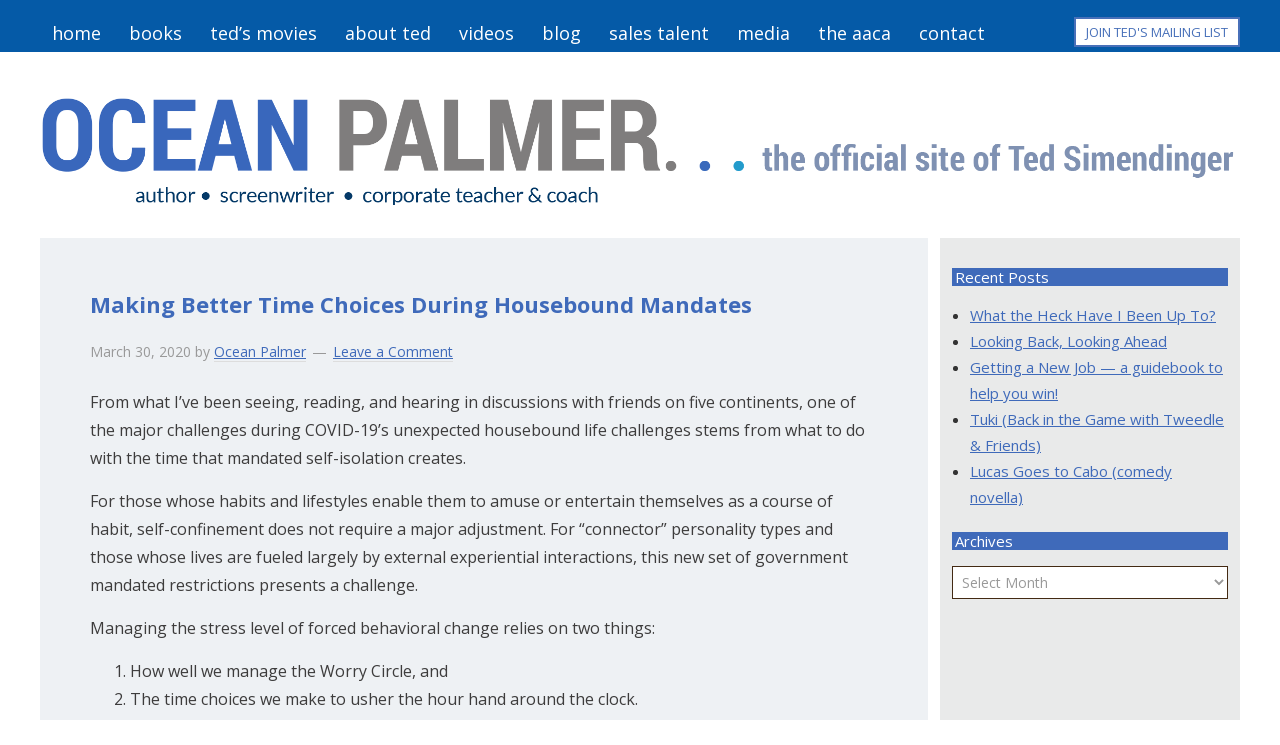

--- FILE ---
content_type: text/html; charset=UTF-8
request_url: https://oceanpalmer.com/2020/03/making-better-time-choices-during-housebound-mandates/
body_size: 13022
content:
<!DOCTYPE html PUBLIC "-//W3C//DTD XHTML 1.0 Transitional//EN" "http://www.w3.org/TR/xhtml1/DTD/xhtml1-transitional.dtd">
<!--[if lt IE 7 ]> <html class="ie6" xmlns="http://www.w3.org/1999/xhtml" lang="en-US" xml:lang="en-US"> <![endif]-->
<!--[if IE 7 ]>    <html class="ie7" xmlns="http://www.w3.org/1999/xhtml" lang="en-US" xml:lang="en-US"> <![endif]-->
<!--[if IE 8 ]>    <html class="ie8" xmlns="http://www.w3.org/1999/xhtml" lang="en-US" xml:lang="en-US"> <![endif]-->
<!--[if IE 9 ]>    <html class="ie9" xmlns="http://www.w3.org/1999/xhtml" lang="en-US" xml:lang="en-US"> <![endif]-->
<!--[if (gt IE 9)|!(IE)]><!--> <html class="" xmlns="http://www.w3.org/1999/xhtml" lang="en-US" xml:lang="en-US"> <!--<![endif]-->
<head profile="http://gmpg.org/xfn/11">
<meta http-equiv="Content-Type" content="text/html; charset=UTF-8" />
    <meta name="viewport" content="width=device-width, initial-scale=1" />
<meta name="viewport" content="width=device-width, initial-scale=1.0"/><meta name='robots' content='index, follow, max-image-preview:large, max-snippet:-1, max-video-preview:-1' />

            <script data-no-defer="1" data-ezscrex="false" data-cfasync="false" data-pagespeed-no-defer data-cookieconsent="ignore">
                var ctPublicFunctions = {"_ajax_nonce":"908ddf3118","_rest_nonce":"3c39fd1e78","_ajax_url":"\/wp-admin\/admin-ajax.php","_rest_url":"https:\/\/oceanpalmer.com\/wp-json\/","data__cookies_type":"native","data__ajax_type":"rest","data__bot_detector_enabled":0,"data__frontend_data_log_enabled":1,"cookiePrefix":"","wprocket_detected":false,"host_url":"oceanpalmer.com","text__ee_click_to_select":"Click to select the whole data","text__ee_original_email":"The complete one is","text__ee_got_it":"Got it","text__ee_blocked":"Blocked","text__ee_cannot_connect":"Cannot connect","text__ee_cannot_decode":"Can not decode email. Unknown reason","text__ee_email_decoder":"CleanTalk email decoder","text__ee_wait_for_decoding":"The magic is on the way!","text__ee_decoding_process":"Please wait a few seconds while we decode the contact data."}
            </script>
        
            <script data-no-defer="1" data-ezscrex="false" data-cfasync="false" data-pagespeed-no-defer data-cookieconsent="ignore">
                var ctPublic = {"_ajax_nonce":"908ddf3118","settings__forms__check_internal":"0","settings__forms__check_external":"0","settings__forms__force_protection":0,"settings__forms__search_test":"1","settings__forms__wc_add_to_cart":0,"settings__data__bot_detector_enabled":0,"settings__sfw__anti_crawler":0,"blog_home":"https:\/\/oceanpalmer.com\/","pixel__setting":"0","pixel__enabled":false,"pixel__url":null,"data__email_check_before_post":1,"data__email_check_exist_post":0,"data__cookies_type":"native","data__key_is_ok":true,"data__visible_fields_required":true,"wl_brandname":"Anti-Spam by CleanTalk","wl_brandname_short":"CleanTalk","ct_checkjs_key":95505947,"emailEncoderPassKey":"596e653ab9a18a5e76fde05f1769b9e5","bot_detector_forms_excluded":"W10=","advancedCacheExists":false,"varnishCacheExists":false,"wc_ajax_add_to_cart":false}
            </script>
        
	<!-- This site is optimized with the Yoast SEO plugin v26.8 - https://yoast.com/product/yoast-seo-wordpress/ -->
	<title>Making Better Time Choices During Housebound Mandates - Ocean Palmer</title>
	<link rel="canonical" href="https://oceanpalmer.com/2020/03/making-better-time-choices-during-housebound-mandates/" />
	<meta property="og:locale" content="en_US" />
	<meta property="og:type" content="article" />
	<meta property="og:title" content="Making Better Time Choices During Housebound Mandates - Ocean Palmer" />
	<meta property="og:description" content="From what I&#8217;ve been seeing, reading, and hearing in discussions with friends on five continents, one of the major challenges during COVID-19&#8217;s unexpected housebound life challenges stems from what to do with the time that mandated self-isolation creates. For those whose habits and lifestyles enable them to amuse or entertain themselves as a course of [&hellip;]" />
	<meta property="og:url" content="https://oceanpalmer.com/2020/03/making-better-time-choices-during-housebound-mandates/" />
	<meta property="og:site_name" content="Ocean Palmer" />
	<meta property="article:published_time" content="2020-03-30T17:21:08+00:00" />
	<meta name="author" content="Ocean Palmer" />
	<meta name="twitter:label1" content="Written by" />
	<meta name="twitter:data1" content="Ocean Palmer" />
	<meta name="twitter:label2" content="Est. reading time" />
	<meta name="twitter:data2" content="3 minutes" />
	<script type="application/ld+json" class="yoast-schema-graph">{"@context":"https://schema.org","@graph":[{"@type":"Article","@id":"https://oceanpalmer.com/2020/03/making-better-time-choices-during-housebound-mandates/#article","isPartOf":{"@id":"https://oceanpalmer.com/2020/03/making-better-time-choices-during-housebound-mandates/"},"author":{"name":"Ocean Palmer","@id":"https://oceanpalmer.com/#/schema/person/1c8ea97a92bdc86b1053ca0527240318"},"headline":"Making Better Time Choices During Housebound Mandates","datePublished":"2020-03-30T17:21:08+00:00","mainEntityOfPage":{"@id":"https://oceanpalmer.com/2020/03/making-better-time-choices-during-housebound-mandates/"},"wordCount":571,"commentCount":0,"articleSection":["Influencing Behaviors","Life Skills"],"inLanguage":"en-US","potentialAction":[{"@type":"CommentAction","name":"Comment","target":["https://oceanpalmer.com/2020/03/making-better-time-choices-during-housebound-mandates/#respond"]}]},{"@type":"WebPage","@id":"https://oceanpalmer.com/2020/03/making-better-time-choices-during-housebound-mandates/","url":"https://oceanpalmer.com/2020/03/making-better-time-choices-during-housebound-mandates/","name":"Making Better Time Choices During Housebound Mandates - Ocean Palmer","isPartOf":{"@id":"https://oceanpalmer.com/#website"},"datePublished":"2020-03-30T17:21:08+00:00","author":{"@id":"https://oceanpalmer.com/#/schema/person/1c8ea97a92bdc86b1053ca0527240318"},"breadcrumb":{"@id":"https://oceanpalmer.com/2020/03/making-better-time-choices-during-housebound-mandates/#breadcrumb"},"inLanguage":"en-US","potentialAction":[{"@type":"ReadAction","target":["https://oceanpalmer.com/2020/03/making-better-time-choices-during-housebound-mandates/"]}]},{"@type":"BreadcrumbList","@id":"https://oceanpalmer.com/2020/03/making-better-time-choices-during-housebound-mandates/#breadcrumb","itemListElement":[{"@type":"ListItem","position":1,"name":"Blog","item":"https://oceanpalmer.com/blog/"},{"@type":"ListItem","position":2,"name":"Making Better Time Choices During Housebound Mandates"}]},{"@type":"WebSite","@id":"https://oceanpalmer.com/#website","url":"https://oceanpalmer.com/","name":"Ocean Palmer","description":"The Official Site of Ted Simondinger","potentialAction":[{"@type":"SearchAction","target":{"@type":"EntryPoint","urlTemplate":"https://oceanpalmer.com/?s={search_term_string}"},"query-input":{"@type":"PropertyValueSpecification","valueRequired":true,"valueName":"search_term_string"}}],"inLanguage":"en-US"},{"@type":"Person","@id":"https://oceanpalmer.com/#/schema/person/1c8ea97a92bdc86b1053ca0527240318","name":"Ocean Palmer","image":{"@type":"ImageObject","inLanguage":"en-US","@id":"https://oceanpalmer.com/#/schema/person/image/","url":"https://secure.gravatar.com/avatar/6564030dfa9a6e1a375b3bdf1647c69268cb78b9aa04614bd3649d940cb800cb?s=96&d=mm&r=g","contentUrl":"https://secure.gravatar.com/avatar/6564030dfa9a6e1a375b3bdf1647c69268cb78b9aa04614bd3649d940cb800cb?s=96&d=mm&r=g","caption":"Ocean Palmer"},"url":"https://oceanpalmer.com/author/opalmer/"}]}</script>
	<!-- / Yoast SEO plugin. -->


<link rel='dns-prefetch' href='//fonts.googleapis.com' />
<link rel="alternate" type="application/rss+xml" title="Ocean Palmer &raquo; Feed" href="https://oceanpalmer.com/feed/" />
<link rel="alternate" type="application/rss+xml" title="Ocean Palmer &raquo; Comments Feed" href="https://oceanpalmer.com/comments/feed/" />
<link rel="alternate" type="application/rss+xml" title="Ocean Palmer &raquo; Making Better Time Choices During Housebound Mandates Comments Feed" href="https://oceanpalmer.com/2020/03/making-better-time-choices-during-housebound-mandates/feed/" />
<link rel="alternate" title="oEmbed (JSON)" type="application/json+oembed" href="https://oceanpalmer.com/wp-json/oembed/1.0/embed?url=https%3A%2F%2Foceanpalmer.com%2F2020%2F03%2Fmaking-better-time-choices-during-housebound-mandates%2F" />
<link rel="alternate" title="oEmbed (XML)" type="text/xml+oembed" href="https://oceanpalmer.com/wp-json/oembed/1.0/embed?url=https%3A%2F%2Foceanpalmer.com%2F2020%2F03%2Fmaking-better-time-choices-during-housebound-mandates%2F&#038;format=xml" />
<style type="text/css" media="all">
.wpautoterms-footer{background-color:#ffffff;text-align:center;}
.wpautoterms-footer a{color:#000000;font-family:Arial, sans-serif;font-size:14px;}
.wpautoterms-footer .separator{color:#cccccc;font-family:Arial, sans-serif;font-size:14px;}</style>
<style id='wp-img-auto-sizes-contain-inline-css' type='text/css'>
img:is([sizes=auto i],[sizes^="auto," i]){contain-intrinsic-size:3000px 1500px}
/*# sourceURL=wp-img-auto-sizes-contain-inline-css */
</style>
<link rel='stylesheet' id='authorbytes-css' href='https://oceanpalmer.com/wp-content/themes/palmer-o/style.css?ver=1.0' type='text/css' media='all' />
<link rel='stylesheet' id='wpautoterms_css-css' href='https://oceanpalmer.com/wp-content/plugins/auto-terms-of-service-and-privacy-policy/css/wpautoterms.css?ver=6.9' type='text/css' media='all' />
<link rel='stylesheet' id='cleantalk-public-css-css' href='https://oceanpalmer.com/wp-content/plugins/cleantalk-spam-protect/css/cleantalk-public.min.css?ver=6.70.1_1766176597' type='text/css' media='all' />
<link rel='stylesheet' id='cleantalk-email-decoder-css-css' href='https://oceanpalmer.com/wp-content/plugins/cleantalk-spam-protect/css/cleantalk-email-decoder.min.css?ver=6.70.1_1766176597' type='text/css' media='all' />
<link rel='stylesheet' id='rs-plugin-settings-css' href='https://oceanpalmer.com/wp-content/plugins/revslider/public/assets/css/settings.css?ver=5.4.8.1' type='text/css' media='all' />
<style id='rs-plugin-settings-inline-css' type='text/css'>
@import url(http://fonts.googleapis.com/css?family=Open+Sans:400,800,300,700);
/*# sourceURL=rs-plugin-settings-inline-css */
</style>
<link rel='stylesheet' id='social-widget-css' href='https://oceanpalmer.com/wp-content/plugins/social-media-widget/social_widget.css?ver=6.9' type='text/css' media='all' />
<link rel='stylesheet' id='google-font-lato-css' href='//fonts.googleapis.com/css?family=Open+Sans%3A400%2C300%2C300italic%2C400italic%2C600%2C600italic%2C700%2C700italic%2C800%2C800italic&#038;ver=CHILD_THEME_VERSION' type='text/css' media='all' />
<link rel='stylesheet' id='fancybox-css' href='https://oceanpalmer.com/wp-content/plugins/easy-fancybox/fancybox/1.5.4/jquery.fancybox.min.css?ver=6.9' type='text/css' media='screen' />
<link rel='stylesheet' id='wp-advanced-rp-css-css' href='https://oceanpalmer.com/wp-content/plugins/advanced-recent-posts-widget/css/advanced-recent-posts-widget.css?ver=6.9' type='text/css' media='all' />
<script type="text/javascript" src="https://oceanpalmer.com/wp-includes/js/jquery/jquery.min.js?ver=3.7.1" id="jquery-core-js"></script>
<script type="text/javascript" src="https://oceanpalmer.com/wp-includes/js/jquery/jquery-migrate.min.js?ver=3.4.1" id="jquery-migrate-js"></script>
<script type="text/javascript" src="https://oceanpalmer.com/wp-includes/js/dist/dom-ready.min.js?ver=f77871ff7694fffea381" id="wp-dom-ready-js"></script>
<script type="text/javascript" src="https://oceanpalmer.com/wp-content/plugins/auto-terms-of-service-and-privacy-policy/js/base.js?ver=3.0.4" id="wpautoterms_base-js"></script>
<script type="text/javascript" src="https://oceanpalmer.com/wp-content/plugins/cleantalk-spam-protect/js/apbct-public-bundle_gathering.min.js?ver=6.70.1_1766176597" id="apbct-public-bundle_gathering.min-js-js"></script>
<script type="text/javascript" src="https://oceanpalmer.com/wp-content/plugins/revslider/public/assets/js/jquery.themepunch.tools.min.js?ver=5.4.8.1" id="tp-tools-js"></script>
<script type="text/javascript" src="https://oceanpalmer.com/wp-content/plugins/revslider/public/assets/js/jquery.themepunch.revolution.min.js?ver=5.4.8.1" id="revmin-js"></script>
<script type="text/javascript" src="https://oceanpalmer.com/wp-content/themes/palmer-o/lib/js/responsive-menu.js?ver=1.0.0" id="the-pm-responsive-menu-js"></script>
<link rel="https://api.w.org/" href="https://oceanpalmer.com/wp-json/" /><link rel="alternate" title="JSON" type="application/json" href="https://oceanpalmer.com/wp-json/wp/v2/posts/7925" /><link rel="EditURI" type="application/rsd+xml" title="RSD" href="https://oceanpalmer.com/xmlrpc.php?rsd" />
<link rel='shortlink' href='https://oceanpalmer.com/?p=7925' />
	<script type='text/javascript'>
				quoteRotator = {
					i: 1,
					quotes: [
					],
					numQuotes: 0,
					fadeDuration: 1,
					fadeoutDuration: 1,
					delay: 10,
					quotesInit: function(){
						if (this.numQuotes < 1){
							document.getElementById('quoterotator').innerHTML="No Quotes Found";
						} else {
							this.quoteRotate();
							setInterval('quoteRotator.quoteRotate()', (this.fadeDuration + this.fadeoutDuration + this.delay) * 1000);
						}
					},
					quoteRotate: function(){
						jQuery('#quoterotator').hide().html(this.quotes[this.i - 1]).fadeIn(this.fadeDuration * 1000).css('filter','').delay(this.delay * 1000).fadeOut(this.fadeoutDuration * 1000);
						this.i = this.i % (this.numQuotes) + 1;
					}
	
				}
			</script><link rel="icon" href="https://oceanpalmer.com/wp-content/themes/palmer-o/images/favicon.ico" />

<!-- Dynamic Widgets by QURL loaded - http://www.dynamic-widgets.com //-->
<meta name="generator" content="Powered by Slider Revolution 5.4.8.1 - responsive, Mobile-Friendly Slider Plugin for WordPress with comfortable drag and drop interface." />
<script type="text/javascript">function setREVStartSize(e){									
						try{ e.c=jQuery(e.c);var i=jQuery(window).width(),t=9999,r=0,n=0,l=0,f=0,s=0,h=0;
							if(e.responsiveLevels&&(jQuery.each(e.responsiveLevels,function(e,f){f>i&&(t=r=f,l=e),i>f&&f>r&&(r=f,n=e)}),t>r&&(l=n)),f=e.gridheight[l]||e.gridheight[0]||e.gridheight,s=e.gridwidth[l]||e.gridwidth[0]||e.gridwidth,h=i/s,h=h>1?1:h,f=Math.round(h*f),"fullscreen"==e.sliderLayout){var u=(e.c.width(),jQuery(window).height());if(void 0!=e.fullScreenOffsetContainer){var c=e.fullScreenOffsetContainer.split(",");if (c) jQuery.each(c,function(e,i){u=jQuery(i).length>0?u-jQuery(i).outerHeight(!0):u}),e.fullScreenOffset.split("%").length>1&&void 0!=e.fullScreenOffset&&e.fullScreenOffset.length>0?u-=jQuery(window).height()*parseInt(e.fullScreenOffset,0)/100:void 0!=e.fullScreenOffset&&e.fullScreenOffset.length>0&&(u-=parseInt(e.fullScreenOffset,0))}f=u}else void 0!=e.minHeight&&f<e.minHeight&&(f=e.minHeight);e.c.closest(".rev_slider_wrapper").css({height:f})					
						}catch(d){console.log("Failure at Presize of Slider:"+d)}						
					};</script>
<!DOCTYPE html PUBLIC "-//W3C//DTD XHTML 1.0 Transitional//EN" "http://www.w3.org/TR/xhtml1/DTD/xhtml1-transitional.dtd">
<!--[if lt IE 7 ]> <html class="ie6" xmlns="http://www.w3.org/1999/xhtml" lang="en-US" xml:lang="en-US"> <![endif]-->
<!--[if IE 7 ]>    <html class="ie7" xmlns="http://www.w3.org/1999/xhtml" lang="en-US" xml:lang="en-US"> <![endif]-->
<!--[if IE 8 ]>    <html class="ie8" xmlns="http://www.w3.org/1999/xhtml" lang="en-US" xml:lang="en-US"> <![endif]-->
<!--[if IE 9 ]>    <html class="ie9" xmlns="http://www.w3.org/1999/xhtml" lang="en-US" xml:lang="en-US"> <![endif]-->
<!--[if (gt IE 9)|!(IE)]><!--> <html class="" xmlns="http://www.w3.org/1999/xhtml" lang="en-US" xml:lang="en-US"> <!--<![endif]-->
<head profile="http://gmpg.org/xfn/11">
<meta http-equiv="Content-Type" content="text/html; charset=UTF-8" />
    <meta name="viewport" content="width=device-width, initial-scale=1" />
<meta name="viewport" content="width=device-width, initial-scale=1.0"/><meta name='robots' content='index, follow, max-image-preview:large, max-snippet:-1, max-video-preview:-1' />

            <script data-no-defer="1" data-ezscrex="false" data-cfasync="false" data-pagespeed-no-defer data-cookieconsent="ignore">
                var ctPublicFunctions = {"_ajax_nonce":"908ddf3118","_rest_nonce":"3c39fd1e78","_ajax_url":"\/wp-admin\/admin-ajax.php","_rest_url":"https:\/\/oceanpalmer.com\/wp-json\/","data__cookies_type":"native","data__ajax_type":"rest","data__bot_detector_enabled":0,"data__frontend_data_log_enabled":1,"cookiePrefix":"","wprocket_detected":false,"host_url":"oceanpalmer.com","text__ee_click_to_select":"Click to select the whole data","text__ee_original_email":"The complete one is","text__ee_got_it":"Got it","text__ee_blocked":"Blocked","text__ee_cannot_connect":"Cannot connect","text__ee_cannot_decode":"Can not decode email. Unknown reason","text__ee_email_decoder":"CleanTalk email decoder","text__ee_wait_for_decoding":"The magic is on the way!","text__ee_decoding_process":"Please wait a few seconds while we decode the contact data."}
            </script>
        
            <script data-no-defer="1" data-ezscrex="false" data-cfasync="false" data-pagespeed-no-defer data-cookieconsent="ignore">
                var ctPublic = {"_ajax_nonce":"908ddf3118","settings__forms__check_internal":"0","settings__forms__check_external":"0","settings__forms__force_protection":0,"settings__forms__search_test":"1","settings__forms__wc_add_to_cart":0,"settings__data__bot_detector_enabled":0,"settings__sfw__anti_crawler":0,"blog_home":"https:\/\/oceanpalmer.com\/","pixel__setting":"0","pixel__enabled":false,"pixel__url":null,"data__email_check_before_post":1,"data__email_check_exist_post":0,"data__cookies_type":"native","data__key_is_ok":true,"data__visible_fields_required":true,"wl_brandname":"Anti-Spam by CleanTalk","wl_brandname_short":"CleanTalk","ct_checkjs_key":95505947,"emailEncoderPassKey":"596e653ab9a18a5e76fde05f1769b9e5","bot_detector_forms_excluded":"W10=","advancedCacheExists":false,"varnishCacheExists":false,"wc_ajax_add_to_cart":false}
            </script>
        
	<!-- This site is optimized with the Yoast SEO plugin v26.8 - https://yoast.com/product/yoast-seo-wordpress/ -->
	<title>Making Better Time Choices During Housebound Mandates - Ocean Palmer</title>
	<link rel="canonical" href="https://oceanpalmer.com/2020/03/making-better-time-choices-during-housebound-mandates/" />
	<meta property="og:locale" content="en_US" />
	<meta property="og:type" content="article" />
	<meta property="og:title" content="Making Better Time Choices During Housebound Mandates - Ocean Palmer" />
	<meta property="og:description" content="From what I&#8217;ve been seeing, reading, and hearing in discussions with friends on five continents, one of the major challenges during COVID-19&#8217;s unexpected housebound life challenges stems from what to do with the time that mandated self-isolation creates. For those whose habits and lifestyles enable them to amuse or entertain themselves as a course of [&hellip;]" />
	<meta property="og:url" content="https://oceanpalmer.com/2020/03/making-better-time-choices-during-housebound-mandates/" />
	<meta property="og:site_name" content="Ocean Palmer" />
	<meta property="article:published_time" content="2020-03-30T17:21:08+00:00" />
	<meta name="author" content="Ocean Palmer" />
	<meta name="twitter:label1" content="Written by" />
	<meta name="twitter:data1" content="Ocean Palmer" />
	<meta name="twitter:label2" content="Est. reading time" />
	<meta name="twitter:data2" content="3 minutes" />
	<script type="application/ld+json" class="yoast-schema-graph">{"@context":"https://schema.org","@graph":[{"@type":"Article","@id":"https://oceanpalmer.com/2020/03/making-better-time-choices-during-housebound-mandates/#article","isPartOf":{"@id":"https://oceanpalmer.com/2020/03/making-better-time-choices-during-housebound-mandates/"},"author":{"name":"Ocean Palmer","@id":"https://oceanpalmer.com/#/schema/person/1c8ea97a92bdc86b1053ca0527240318"},"headline":"Making Better Time Choices During Housebound Mandates","datePublished":"2020-03-30T17:21:08+00:00","mainEntityOfPage":{"@id":"https://oceanpalmer.com/2020/03/making-better-time-choices-during-housebound-mandates/"},"wordCount":571,"commentCount":0,"articleSection":["Influencing Behaviors","Life Skills"],"inLanguage":"en-US","potentialAction":[{"@type":"CommentAction","name":"Comment","target":["https://oceanpalmer.com/2020/03/making-better-time-choices-during-housebound-mandates/#respond"]}]},{"@type":"WebPage","@id":"https://oceanpalmer.com/2020/03/making-better-time-choices-during-housebound-mandates/","url":"https://oceanpalmer.com/2020/03/making-better-time-choices-during-housebound-mandates/","name":"Making Better Time Choices During Housebound Mandates - Ocean Palmer","isPartOf":{"@id":"https://oceanpalmer.com/#website"},"datePublished":"2020-03-30T17:21:08+00:00","author":{"@id":"https://oceanpalmer.com/#/schema/person/1c8ea97a92bdc86b1053ca0527240318"},"breadcrumb":{"@id":"https://oceanpalmer.com/2020/03/making-better-time-choices-during-housebound-mandates/#breadcrumb"},"inLanguage":"en-US","potentialAction":[{"@type":"ReadAction","target":["https://oceanpalmer.com/2020/03/making-better-time-choices-during-housebound-mandates/"]}]},{"@type":"BreadcrumbList","@id":"https://oceanpalmer.com/2020/03/making-better-time-choices-during-housebound-mandates/#breadcrumb","itemListElement":[{"@type":"ListItem","position":1,"name":"Blog","item":"https://oceanpalmer.com/blog/"},{"@type":"ListItem","position":2,"name":"Making Better Time Choices During Housebound Mandates"}]},{"@type":"WebSite","@id":"https://oceanpalmer.com/#website","url":"https://oceanpalmer.com/","name":"Ocean Palmer","description":"The Official Site of Ted Simondinger","potentialAction":[{"@type":"SearchAction","target":{"@type":"EntryPoint","urlTemplate":"https://oceanpalmer.com/?s={search_term_string}"},"query-input":{"@type":"PropertyValueSpecification","valueRequired":true,"valueName":"search_term_string"}}],"inLanguage":"en-US"},{"@type":"Person","@id":"https://oceanpalmer.com/#/schema/person/1c8ea97a92bdc86b1053ca0527240318","name":"Ocean Palmer","image":{"@type":"ImageObject","inLanguage":"en-US","@id":"https://oceanpalmer.com/#/schema/person/image/","url":"https://secure.gravatar.com/avatar/6564030dfa9a6e1a375b3bdf1647c69268cb78b9aa04614bd3649d940cb800cb?s=96&d=mm&r=g","contentUrl":"https://secure.gravatar.com/avatar/6564030dfa9a6e1a375b3bdf1647c69268cb78b9aa04614bd3649d940cb800cb?s=96&d=mm&r=g","caption":"Ocean Palmer"},"url":"https://oceanpalmer.com/author/opalmer/"}]}</script>
	<!-- / Yoast SEO plugin. -->


<link rel='dns-prefetch' href='//fonts.googleapis.com' />
<link rel="alternate" type="application/rss+xml" title="Ocean Palmer &raquo; Feed" href="https://oceanpalmer.com/feed/" />
<link rel="alternate" type="application/rss+xml" title="Ocean Palmer &raquo; Comments Feed" href="https://oceanpalmer.com/comments/feed/" />
<link rel="alternate" type="application/rss+xml" title="Ocean Palmer &raquo; Making Better Time Choices During Housebound Mandates Comments Feed" href="https://oceanpalmer.com/2020/03/making-better-time-choices-during-housebound-mandates/feed/" />
<style type="text/css" media="all">
.wpautoterms-footer{background-color:#ffffff;text-align:center;}
.wpautoterms-footer a{color:#000000;font-family:Arial, sans-serif;font-size:14px;}
.wpautoterms-footer .separator{color:#cccccc;font-family:Arial, sans-serif;font-size:14px;}</style>
<link rel="https://api.w.org/" href="https://oceanpalmer.com/wp-json/" /><link rel="alternate" title="JSON" type="application/json" href="https://oceanpalmer.com/wp-json/wp/v2/posts/7925" /><link rel="EditURI" type="application/rsd+xml" title="RSD" href="https://oceanpalmer.com/xmlrpc.php?rsd" />
<link rel='shortlink' href='https://oceanpalmer.com/?p=7925' />
	<script type='text/javascript'>
				quoteRotator = {
					i: 1,
					quotes: [
					],
					numQuotes: 0,
					fadeDuration: 1,
					fadeoutDuration: 1,
					delay: 10,
					quotesInit: function(){
						if (this.numQuotes < 1){
							document.getElementById('quoterotator').innerHTML="No Quotes Found";
						} else {
							this.quoteRotate();
							setInterval('quoteRotator.quoteRotate()', (this.fadeDuration + this.fadeoutDuration + this.delay) * 1000);
						}
					},
					quoteRotate: function(){
						jQuery('#quoterotator').hide().html(this.quotes[this.i - 1]).fadeIn(this.fadeDuration * 1000).css('filter','').delay(this.delay * 1000).fadeOut(this.fadeoutDuration * 1000);
						this.i = this.i % (this.numQuotes) + 1;
					}
	
				}
			</script><link rel="icon" href="https://oceanpalmer.com/wp-content/themes/palmer-o/images/favicon.ico" />

<!-- Dynamic Widgets by QURL loaded - http://www.dynamic-widgets.com //-->
<meta name="generator" content="Powered by Slider Revolution 5.4.8.1 - responsive, Mobile-Friendly Slider Plugin for WordPress with comfortable drag and drop interface." />
<script type="text/javascript">function setREVStartSize(e){									
						try{ e.c=jQuery(e.c);var i=jQuery(window).width(),t=9999,r=0,n=0,l=0,f=0,s=0,h=0;
							if(e.responsiveLevels&&(jQuery.each(e.responsiveLevels,function(e,f){f>i&&(t=r=f,l=e),i>f&&f>r&&(r=f,n=e)}),t>r&&(l=n)),f=e.gridheight[l]||e.gridheight[0]||e.gridheight,s=e.gridwidth[l]||e.gridwidth[0]||e.gridwidth,h=i/s,h=h>1?1:h,f=Math.round(h*f),"fullscreen"==e.sliderLayout){var u=(e.c.width(),jQuery(window).height());if(void 0!=e.fullScreenOffsetContainer){var c=e.fullScreenOffsetContainer.split(",");if (c) jQuery.each(c,function(e,i){u=jQuery(i).length>0?u-jQuery(i).outerHeight(!0):u}),e.fullScreenOffset.split("%").length>1&&void 0!=e.fullScreenOffset&&e.fullScreenOffset.length>0?u-=jQuery(window).height()*parseInt(e.fullScreenOffset,0)/100:void 0!=e.fullScreenOffset&&e.fullScreenOffset.length>0&&(u-=parseInt(e.fullScreenOffset,0))}f=u}else void 0!=e.minHeight&&f<e.minHeight&&(f=e.minHeight);e.c.closest(".rev_slider_wrapper").css({height:f})					
						}catch(d){console.log("Failure at Presize of Slider:"+d)}						
					};</script>
</head>
<body class="wp-singular post-template-default single single-post postid-7925 single-format-standard wp-theme-genesis wp-child-theme-palmer-o header-image content-sidebar" itemscope itemtype="https://schema.org/WebPage"><div class="site-container"><nav class="nav-primary" aria-label="Main" itemscope itemtype="https://schema.org/SiteNavigationElement"><div class="wrap"><ul id="menu-main-navigation" class="menu genesis-nav-menu menu-primary"><li id="menu-item-6231" class="menu-item menu-item-type-post_type menu-item-object-page menu-item-home menu-item-6231"><a href="https://oceanpalmer.com/" itemprop="url"><span itemprop="name">home</span></a></li>
<li id="menu-item-6932" class="menu-item menu-item-type-post_type menu-item-object-page menu-item-6932"><a href="https://oceanpalmer.com/books/" itemprop="url"><span itemprop="name">books</span></a></li>
<li id="menu-item-7046" class="menu-item menu-item-type-post_type menu-item-object-page menu-item-7046"><a href="https://oceanpalmer.com/teds-movies/" itemprop="url"><span itemprop="name">ted&#8217;s movies</span></a></li>
<li id="menu-item-7045" class="menu-item menu-item-type-post_type menu-item-object-page menu-item-7045"><a href="https://oceanpalmer.com/bio-pages/biography/" itemprop="url"><span itemprop="name">about ted</span></a></li>
<li id="menu-item-7208" class="menu-item menu-item-type-post_type menu-item-object-page menu-item-7208"><a href="https://oceanpalmer.com/videos/" itemprop="url"><span itemprop="name">videos</span></a></li>
<li id="menu-item-6931" class="menu-item menu-item-type-post_type menu-item-object-page current_page_parent menu-item-6931"><a href="https://oceanpalmer.com/blog/" itemprop="url"><span itemprop="name">blog</span></a></li>
<li id="menu-item-7044" class="menu-item menu-item-type-post_type menu-item-object-page menu-item-7044"><a href="https://oceanpalmer.com/sales-pages/sales-talent-development/" itemprop="url"><span itemprop="name">sales talent</span></a></li>
<li id="menu-item-6928" class="menu-item menu-item-type-post_type menu-item-object-page menu-item-6928"><a href="https://oceanpalmer.com/media-pages/media-room/" itemprop="url"><span itemprop="name">media</span></a></li>
<li id="menu-item-8155" class="menu-item menu-item-type-post_type menu-item-object-page menu-item-8155"><a href="https://oceanpalmer.com/the-american-arm-candy-association/" itemprop="url"><span itemprop="name">the aaca</span></a></li>
<li id="menu-item-3023" class="menu-item menu-item-type-post_type menu-item-object-page menu-item-3023"><a href="https://oceanpalmer.com/contact/" itemprop="url"><span itemprop="name">contact</span></a></li>
</ul></div></nav><header class="site-header" itemscope itemtype="https://schema.org/WPHeader"><div class="wrap"><div class="title-area"><p class="site-title" itemprop="headline"><a href="https://oceanpalmer.com/">Ocean Palmer</a></p><p class="site-description" itemprop="description">The Official Site of Ted Simondinger</p></div><div class="widget-area header-widget-area"><section id="text-105" class="widget widget_text"><div class="widget-wrap">			<div class="textwidget"><a href="/mailing-list/" class="heading-button"> JOIN TED'S MAILING LIST</a></div>
		</div></section>
<section id="social-widget-2" class="widget Social_Widget"><div class="widget-wrap"><div class="socialmedia-buttons smw_right"></div></div></section>
</div></div></header><div class="site-inner"><div class="content-sidebar-wrap"><aside class="sidebar-blog sidebar-primary">
	<section class="widget">
		
	
		<section id="recent-posts-2" class="widget widget_recent_entries"><div class="widget-wrap">
		<h4 class="widgettitle">Recent Posts</h4>
		<ul>
											<li>
					<a href="https://oceanpalmer.com/2025/12/what-the-heck-have-i-been-up-to/">What the Heck Have I Been Up To?</a>
									</li>
											<li>
					<a href="https://oceanpalmer.com/2024/05/looking-back-looking-ahead/">Looking Back, Looking Ahead</a>
									</li>
											<li>
					<a href="https://oceanpalmer.com/2023/04/8104/">Getting a New Job &#8212; a guidebook to help you win!</a>
									</li>
											<li>
					<a href="https://oceanpalmer.com/2023/04/tuki-back-in-the-game-with-tweedle-friends/">Tuki (Back in the Game with Tweedle &#038; Friends)</a>
									</li>
											<li>
					<a href="https://oceanpalmer.com/2023/04/lucas-goes-to-cabo-comedy-novella/">Lucas Goes to Cabo (comedy novella)</a>
									</li>
					</ul>

		</div></section>
<section id="archives-3" class="widget widget_archive"><div class="widget-wrap"><h4 class="widgettitle">Archives</h4>		<label class="screen-reader-text" for="archives-dropdown-3">Archives</label>
		<select id="archives-dropdown-3" name="archive-dropdown">
			
			<option value="">Select Month</option>
				<option value='https://oceanpalmer.com/2025/12/'> December 2025 </option>
	<option value='https://oceanpalmer.com/2024/05/'> May 2024 </option>
	<option value='https://oceanpalmer.com/2023/04/'> April 2023 </option>
	<option value='https://oceanpalmer.com/2022/11/'> November 2022 </option>
	<option value='https://oceanpalmer.com/2022/08/'> August 2022 </option>
	<option value='https://oceanpalmer.com/2022/07/'> July 2022 </option>
	<option value='https://oceanpalmer.com/2022/06/'> June 2022 </option>
	<option value='https://oceanpalmer.com/2022/04/'> April 2022 </option>
	<option value='https://oceanpalmer.com/2022/03/'> March 2022 </option>
	<option value='https://oceanpalmer.com/2022/02/'> February 2022 </option>
	<option value='https://oceanpalmer.com/2022/01/'> January 2022 </option>
	<option value='https://oceanpalmer.com/2021/12/'> December 2021 </option>
	<option value='https://oceanpalmer.com/2021/09/'> September 2021 </option>
	<option value='https://oceanpalmer.com/2021/07/'> July 2021 </option>
	<option value='https://oceanpalmer.com/2021/06/'> June 2021 </option>
	<option value='https://oceanpalmer.com/2021/03/'> March 2021 </option>
	<option value='https://oceanpalmer.com/2021/01/'> January 2021 </option>
	<option value='https://oceanpalmer.com/2020/12/'> December 2020 </option>
	<option value='https://oceanpalmer.com/2020/09/'> September 2020 </option>
	<option value='https://oceanpalmer.com/2020/08/'> August 2020 </option>
	<option value='https://oceanpalmer.com/2020/05/'> May 2020 </option>
	<option value='https://oceanpalmer.com/2020/04/'> April 2020 </option>
	<option value='https://oceanpalmer.com/2020/03/'> March 2020 </option>
	<option value='https://oceanpalmer.com/2020/01/'> January 2020 </option>
	<option value='https://oceanpalmer.com/2019/10/'> October 2019 </option>
	<option value='https://oceanpalmer.com/2019/09/'> September 2019 </option>
	<option value='https://oceanpalmer.com/2019/08/'> August 2019 </option>
	<option value='https://oceanpalmer.com/2019/05/'> May 2019 </option>
	<option value='https://oceanpalmer.com/2019/04/'> April 2019 </option>
	<option value='https://oceanpalmer.com/2019/02/'> February 2019 </option>
	<option value='https://oceanpalmer.com/2019/01/'> January 2019 </option>
	<option value='https://oceanpalmer.com/2018/11/'> November 2018 </option>
	<option value='https://oceanpalmer.com/2018/10/'> October 2018 </option>
	<option value='https://oceanpalmer.com/2018/09/'> September 2018 </option>
	<option value='https://oceanpalmer.com/2018/08/'> August 2018 </option>
	<option value='https://oceanpalmer.com/2018/07/'> July 2018 </option>
	<option value='https://oceanpalmer.com/2018/06/'> June 2018 </option>
	<option value='https://oceanpalmer.com/2018/02/'> February 2018 </option>
	<option value='https://oceanpalmer.com/2018/01/'> January 2018 </option>
	<option value='https://oceanpalmer.com/2017/12/'> December 2017 </option>
	<option value='https://oceanpalmer.com/2017/11/'> November 2017 </option>
	<option value='https://oceanpalmer.com/2017/10/'> October 2017 </option>
	<option value='https://oceanpalmer.com/2017/08/'> August 2017 </option>
	<option value='https://oceanpalmer.com/2017/07/'> July 2017 </option>
	<option value='https://oceanpalmer.com/2017/06/'> June 2017 </option>
	<option value='https://oceanpalmer.com/2017/05/'> May 2017 </option>
	<option value='https://oceanpalmer.com/2017/03/'> March 2017 </option>
	<option value='https://oceanpalmer.com/2017/02/'> February 2017 </option>
	<option value='https://oceanpalmer.com/2017/01/'> January 2017 </option>
	<option value='https://oceanpalmer.com/2016/12/'> December 2016 </option>
	<option value='https://oceanpalmer.com/2016/11/'> November 2016 </option>
	<option value='https://oceanpalmer.com/2016/10/'> October 2016 </option>
	<option value='https://oceanpalmer.com/2016/08/'> August 2016 </option>
	<option value='https://oceanpalmer.com/2016/07/'> July 2016 </option>
	<option value='https://oceanpalmer.com/2016/06/'> June 2016 </option>
	<option value='https://oceanpalmer.com/2016/04/'> April 2016 </option>
	<option value='https://oceanpalmer.com/2016/03/'> March 2016 </option>
	<option value='https://oceanpalmer.com/2016/02/'> February 2016 </option>
	<option value='https://oceanpalmer.com/2015/12/'> December 2015 </option>
	<option value='https://oceanpalmer.com/2015/11/'> November 2015 </option>
	<option value='https://oceanpalmer.com/2015/10/'> October 2015 </option>
	<option value='https://oceanpalmer.com/2015/09/'> September 2015 </option>
	<option value='https://oceanpalmer.com/2015/07/'> July 2015 </option>
	<option value='https://oceanpalmer.com/2015/06/'> June 2015 </option>
	<option value='https://oceanpalmer.com/2015/04/'> April 2015 </option>
	<option value='https://oceanpalmer.com/2015/03/'> March 2015 </option>
	<option value='https://oceanpalmer.com/2015/01/'> January 2015 </option>
	<option value='https://oceanpalmer.com/2014/12/'> December 2014 </option>
	<option value='https://oceanpalmer.com/2014/11/'> November 2014 </option>
	<option value='https://oceanpalmer.com/2014/10/'> October 2014 </option>
	<option value='https://oceanpalmer.com/2014/09/'> September 2014 </option>
	<option value='https://oceanpalmer.com/2014/08/'> August 2014 </option>
	<option value='https://oceanpalmer.com/2014/07/'> July 2014 </option>
	<option value='https://oceanpalmer.com/2014/06/'> June 2014 </option>
	<option value='https://oceanpalmer.com/2014/05/'> May 2014 </option>
	<option value='https://oceanpalmer.com/2014/04/'> April 2014 </option>
	<option value='https://oceanpalmer.com/2014/03/'> March 2014 </option>
	<option value='https://oceanpalmer.com/2014/02/'> February 2014 </option>
	<option value='https://oceanpalmer.com/2014/01/'> January 2014 </option>
	<option value='https://oceanpalmer.com/2013/12/'> December 2013 </option>
	<option value='https://oceanpalmer.com/2013/11/'> November 2013 </option>
	<option value='https://oceanpalmer.com/2013/10/'> October 2013 </option>
	<option value='https://oceanpalmer.com/2013/09/'> September 2013 </option>
	<option value='https://oceanpalmer.com/2013/08/'> August 2013 </option>
	<option value='https://oceanpalmer.com/2013/07/'> July 2013 </option>
	<option value='https://oceanpalmer.com/2013/06/'> June 2013 </option>
	<option value='https://oceanpalmer.com/2013/05/'> May 2013 </option>
	<option value='https://oceanpalmer.com/2013/04/'> April 2013 </option>
	<option value='https://oceanpalmer.com/2013/03/'> March 2013 </option>
	<option value='https://oceanpalmer.com/2013/02/'> February 2013 </option>
	<option value='https://oceanpalmer.com/2013/01/'> January 2013 </option>
	<option value='https://oceanpalmer.com/2012/12/'> December 2012 </option>
	<option value='https://oceanpalmer.com/2012/11/'> November 2012 </option>
	<option value='https://oceanpalmer.com/2012/10/'> October 2012 </option>
	<option value='https://oceanpalmer.com/2012/09/'> September 2012 </option>
	<option value='https://oceanpalmer.com/2012/08/'> August 2012 </option>
	<option value='https://oceanpalmer.com/2012/07/'> July 2012 </option>
	<option value='https://oceanpalmer.com/2012/06/'> June 2012 </option>
	<option value='https://oceanpalmer.com/2012/05/'> May 2012 </option>
	<option value='https://oceanpalmer.com/2012/04/'> April 2012 </option>
	<option value='https://oceanpalmer.com/2012/03/'> March 2012 </option>
	<option value='https://oceanpalmer.com/2012/02/'> February 2012 </option>
	<option value='https://oceanpalmer.com/2012/01/'> January 2012 </option>
	<option value='https://oceanpalmer.com/2011/12/'> December 2011 </option>
	<option value='https://oceanpalmer.com/2011/11/'> November 2011 </option>
	<option value='https://oceanpalmer.com/2011/10/'> October 2011 </option>
	<option value='https://oceanpalmer.com/2011/09/'> September 2011 </option>
	<option value='https://oceanpalmer.com/2011/08/'> August 2011 </option>
	<option value='https://oceanpalmer.com/2011/07/'> July 2011 </option>
	<option value='https://oceanpalmer.com/2011/03/'> March 2011 </option>
	<option value='https://oceanpalmer.com/2011/01/'> January 2011 </option>
	<option value='https://oceanpalmer.com/2010/12/'> December 2010 </option>
	<option value='https://oceanpalmer.com/2010/11/'> November 2010 </option>
	<option value='https://oceanpalmer.com/2010/10/'> October 2010 </option>
	<option value='https://oceanpalmer.com/2010/09/'> September 2010 </option>
	<option value='https://oceanpalmer.com/2010/08/'> August 2010 </option>
	<option value='https://oceanpalmer.com/2010/07/'> July 2010 </option>
	<option value='https://oceanpalmer.com/2010/06/'> June 2010 </option>
	<option value='https://oceanpalmer.com/2010/05/'> May 2010 </option>
	<option value='https://oceanpalmer.com/2010/04/'> April 2010 </option>
	<option value='https://oceanpalmer.com/2010/03/'> March 2010 </option>
	<option value='https://oceanpalmer.com/2010/02/'> February 2010 </option>
	<option value='https://oceanpalmer.com/2010/01/'> January 2010 </option>
	<option value='https://oceanpalmer.com/2009/12/'> December 2009 </option>
	<option value='https://oceanpalmer.com/2009/11/'> November 2009 </option>

		</select>

			<script type="text/javascript">
/* <![CDATA[ */

( ( dropdownId ) => {
	const dropdown = document.getElementById( dropdownId );
	function onSelectChange() {
		setTimeout( () => {
			if ( 'escape' === dropdown.dataset.lastkey ) {
				return;
			}
			if ( dropdown.value ) {
				document.location.href = dropdown.value;
			}
		}, 250 );
	}
	function onKeyUp( event ) {
		if ( 'Escape' === event.key ) {
			dropdown.dataset.lastkey = 'escape';
		} else {
			delete dropdown.dataset.lastkey;
		}
	}
	function onClick() {
		delete dropdown.dataset.lastkey;
	}
	dropdown.addEventListener( 'keyup', onKeyUp );
	dropdown.addEventListener( 'click', onClick );
	dropdown.addEventListener( 'change', onSelectChange );
})( "archives-dropdown-3" );

//# sourceURL=WP_Widget_Archives%3A%3Awidget
/* ]]> */
</script>
</div></section>
	
</section>
	
</aside><main class="content"><article class="post-7925 post type-post status-publish format-standard category-influencing-behaviors category-life-skills entry" itemscope itemtype="https://schema.org/CreativeWork"><header class="entry-header"><h1 class="entry-title" itemprop="headline">Making Better Time Choices During Housebound Mandates</h1>
<p class="entry-meta"><time class="entry-time" itemprop="datePublished" datetime="2020-03-30T13:21:08-04:00">March 30, 2020</time> by <span class="entry-author" itemprop="author" itemscope itemtype="https://schema.org/Person"><a href="https://oceanpalmer.com/author/opalmer/" class="entry-author-link" itemprop="url" rel="author"><span class="entry-author-name" itemprop="name">Ocean Palmer</span></a></span> <span class="entry-comments-link"><a href="https://oceanpalmer.com/2020/03/making-better-time-choices-during-housebound-mandates/#respond">Leave a Comment</a></span> </p></header><div class="entry-content" itemprop="text"><p>From what I&#8217;ve been seeing, reading, and hearing in discussions with friends on five continents, one of the major challenges during COVID-19&#8217;s unexpected housebound life challenges stems from what to do with the time that mandated self-isolation creates.</p>
<p>For those whose habits and lifestyles enable them to amuse or entertain themselves as a course of habit, self-confinement does not require a major adjustment. For &#8220;connector&#8221; personality types and those whose lives are fueled largely by external experiential interactions, this new set of government mandated restrictions presents a challenge.</p>
<p>Managing the stress level of forced behavioral change relies on two things:</p>
<ol>
<li>How well we manage the Worry Circle, and</li>
<li>The time choices we make to usher the hour hand around the clock.</li>
</ol>
<p>Worry Circle management is maximized when we block out most the noise we hear and focus on things we can control. The world is facing a formidable invisible foe. Worrying about the entirety of it is a heavier burden than any of us can bear. Focus on the things you can control&#8211;specifically your thoughts and actions &#8212; and block out the rest. If you have to unplug or turn off the TV, do so. Noise abounds; and the echoes can get pretty loud if we watch and listen to them for hours on end. Focus on the world you live in &#8212; your little cocoon &#8212; and own what you choose to worry about. If you cannot control it, block it out.</p>
<p>Time choices will determine how effectively or poorly we navigate each day. These choices fall into four categories:</p>
<ol>
<li><em>Spent time.</em></li>
<li><em>Wasted time.</em></li>
<li><em>Invested time.</em></li>
<li><em>Cherished time.</em></li>
</ol>
<p><strong>Spent time</strong> involves tasks we must undertake to complete progressing through the day. These are necessary things, but not activities with eventual payoffs. Showering, dressing, eating&#8230;..these are &#8216;spent time&#8217; tasks, as is getting groceries or medicine.</p>
<p><strong>Wasted time</strong> serves no practical purpose and generates zero return for the minutes and hours we fritter away. Idle time often slogs into this category unless we consciously choose not to let it.</p>
<p><strong>Invested time</strong> creates equity in the minutes and hours we embrace in activities that eventually will generate a payoff. I have traded screen time for reading time. I prefer turning the pages of a well written book to screen reading, and find consistently high payoffs tied to the completion of a great read. In the words of author J. D. Salinger, <em>&#8220;What really knocks me out is a book that, when you&#8217;re all done reading it, you wish the author that wrote it was a terrific friend of yours and you could call him (or her) up on the phone whenever you felt like it.&#8221; </em></p>
<p><strong>Cherished time</strong> warms the soul, and if ever a time in life was ripe to act upon the urge to brighten the lives of others, this is it. One way to do this is to phone a different friend each day and let your voices build a sturdier bridge. Knowing people are out there who care about us is tonic for the soul. They will feel better and we will feel better. Reaching out lets us demonstrate significance in the lives of others.</p>
<p>These are tough times and will get tougher. Manage the right things, block out the rest, and consciously make specific time choices that will enable each day to be a good one.</p>
<p>&nbsp;</p>
<p><em>Ocean Palmer</em></p>
<p>&nbsp;</p>
</div><footer class="entry-footer"><p class="entry-meta"><span class="entry-categories">Filed Under: <a href="https://oceanpalmer.com/category/influencing-behaviors/" rel="category tag">Influencing Behaviors</a>, <a href="https://oceanpalmer.com/category/life-skills/" rel="category tag">Life Skills</a></span> </p></footer></article>	<div id="respond" class="comment-respond">
		<h3 id="reply-title" class="comment-reply-title">Leave a Reply <small><a rel="nofollow" id="cancel-comment-reply-link" href="/2020/03/making-better-time-choices-during-housebound-mandates/#respond" style="display:none;">Cancel reply</a></small></h3><form action="https://oceanpalmer.com/wp-comments-post.php" method="post" id="commentform" class="comment-form"><p class="comment-notes"><span id="email-notes">Your email address will not be published.</span> <span class="required-field-message">Required fields are marked <span class="required">*</span></span></p><p class="comment-form-comment"><label for="comment">Comment <span class="required">*</span></label> <textarea id="comment" name="comment" cols="45" rows="8" maxlength="65525" required></textarea></p><p class="comment-form-author"><label for="author">Name <span class="required">*</span></label> <input id="author" name="author" type="text" value="" size="30" maxlength="245" autocomplete="name" required /></p>
<p class="comment-form-email"><label for="email">Email <span class="required">*</span></label> <input id="email" name="email" type="email" value="" size="30" maxlength="100" aria-describedby="email-notes" autocomplete="email" required /></p>
<p class="comment-form-url"><label for="url">Website</label> <input id="url" name="url" type="url" value="" size="30" maxlength="200" autocomplete="url" /></p>
<p class="form-submit"><input name="submit" type="submit" id="submit" class="submit" value="Post Comment" /> <input type='hidden' name='comment_post_ID' value='7925' id='comment_post_ID' />
<input type='hidden' name='comment_parent' id='comment_parent' value='0' />
</p></form>	</div><!-- #respond -->
	</main></div></div></div><footer class="site-footer" itemscope itemtype="https://schema.org/WPFooter"><div class="wrap"><p>Copyright &#x000A9;&nbsp;2026 Ocean Palmer</p></div></footer><script>				
                    document.addEventListener('DOMContentLoaded', function () {
                        setTimeout(function(){
                            if( document.querySelectorAll('[name^=ct_checkjs]').length > 0 ) {
                                if (typeof apbct_public_sendREST === 'function' && typeof apbct_js_keys__set_input_value === 'function') {
                                    apbct_public_sendREST(
                                    'js_keys__get',
                                    { callback: apbct_js_keys__set_input_value })
                                }
                            }
                        },0)					    
                    })				
                </script><script type="speculationrules">
{"prefetch":[{"source":"document","where":{"and":[{"href_matches":"/*"},{"not":{"href_matches":["/wp-*.php","/wp-admin/*","/wp-content/uploads/*","/wp-content/*","/wp-content/plugins/*","/wp-content/themes/palmer-o/*","/wp-content/themes/genesis/*","/*\\?(.+)"]}},{"not":{"selector_matches":"a[rel~=\"nofollow\"]"}},{"not":{"selector_matches":".no-prefetch, .no-prefetch a"}}]},"eagerness":"conservative"}]}
</script>
        <script>
            // Do not change this comment line otherwise Speed Optimizer won't be able to detect this script

            (function () {
                function sendRequest(url, body) {
                    if(!window.fetch) {
                        const xhr = new XMLHttpRequest();
                        xhr.open("POST", url, true);
                        xhr.setRequestHeader("Content-Type", "application/json;charset=UTF-8");
                        xhr.send(JSON.stringify(body))
                        return
                    }

                    const request = fetch(url, {
                        method: 'POST',
                        body: JSON.stringify(body),
                        keepalive: true,
                        headers: {
                            'Content-Type': 'application/json;charset=UTF-8'
                        }
                    });
                }

                const calculateParentDistance = (child, parent) => {
                    let count = 0;
                    let currentElement = child;

                    // Traverse up the DOM tree until we reach parent or the top of the DOM
                    while (currentElement && currentElement !== parent) {
                        currentElement = currentElement.parentNode;
                        count++;
                    }

                    // If parent was not found in the hierarchy, return -1
                    if (!currentElement) {
                        return -1; // Indicates parent is not an ancestor of element
                    }

                    return count; // Number of layers between element and parent
                }
                const isMatchingClass = (linkRule, href, classes, ids) => {
                    return classes.includes(linkRule.value)
                }
                const isMatchingId = (linkRule, href, classes, ids) => {
                    return ids.includes(linkRule.value)
                }
                const isMatchingDomain = (linkRule, href, classes, ids) => {
                    if(!URL.canParse(href)) {
                        return false
                    }

                    const url = new URL(href)
                    const host = url.host
                    const hostsToMatch = [host]

                    if(host.startsWith('www.')) {
                        hostsToMatch.push(host.substring(4))
                    } else {
                        hostsToMatch.push('www.' + host)
                    }

                    return hostsToMatch.includes(linkRule.value)
                }
                const isMatchingExtension = (linkRule, href, classes, ids) => {
                    if(!URL.canParse(href)) {
                        return false
                    }

                    const url = new URL(href)

                    return url.pathname.endsWith('.' + linkRule.value)
                }
                const isMatchingSubdirectory = (linkRule, href, classes, ids) => {
                    if(!URL.canParse(href)) {
                        return false
                    }

                    const url = new URL(href)

                    return url.pathname.startsWith('/' + linkRule.value + '/')
                }
                const isMatchingProtocol = (linkRule, href, classes, ids) => {
                    if(!URL.canParse(href)) {
                        return false
                    }

                    const url = new URL(href)

                    return url.protocol === linkRule.value + ':'
                }
                const isMatchingExternal = (linkRule, href, classes, ids) => {
                    if(!URL.canParse(href) || !URL.canParse(document.location.href)) {
                        return false
                    }

                    const matchingProtocols = ['http:', 'https:']
                    const siteUrl = new URL(document.location.href)
                    const linkUrl = new URL(href)

                    // Links to subdomains will appear to be external matches according to JavaScript,
                    // but the PHP rules will filter those events out.
                    return matchingProtocols.includes(linkUrl.protocol) && siteUrl.host !== linkUrl.host
                }
                const isMatch = (linkRule, href, classes, ids) => {
                    switch (linkRule.type) {
                        case 'class':
                            return isMatchingClass(linkRule, href, classes, ids)
                        case 'id':
                            return isMatchingId(linkRule, href, classes, ids)
                        case 'domain':
                            return isMatchingDomain(linkRule, href, classes, ids)
                        case 'extension':
                            return isMatchingExtension(linkRule, href, classes, ids)
                        case 'subdirectory':
                            return isMatchingSubdirectory(linkRule, href, classes, ids)
                        case 'protocol':
                            return isMatchingProtocol(linkRule, href, classes, ids)
                        case 'external':
                            return isMatchingExternal(linkRule, href, classes, ids)
                        default:
                            return false;
                    }
                }
                const track = (element) => {
                    const href = element.href ?? null
                    const classes = Array.from(element.classList)
                    const ids = [element.id]
                    const linkRules = [{"type":"extension","value":"pdf"},{"type":"extension","value":"zip"},{"type":"protocol","value":"mailto"},{"type":"protocol","value":"tel"}]
                    if(linkRules.length === 0) {
                        return
                    }

                    // For link rules that target an id, we need to allow that id to appear
                    // in any ancestor up to the 7th ancestor. This loop looks for those matches
                    // and counts them.
                    linkRules.forEach((linkRule) => {
                        if(linkRule.type !== 'id') {
                            return;
                        }

                        const matchingAncestor = element.closest('#' + linkRule.value)

                        if(!matchingAncestor || matchingAncestor.matches('html, body')) {
                            return;
                        }

                        const depth = calculateParentDistance(element, matchingAncestor)

                        if(depth < 7) {
                            ids.push(linkRule.value)
                        }
                    });

                    // For link rules that target a class, we need to allow that class to appear
                    // in any ancestor up to the 7th ancestor. This loop looks for those matches
                    // and counts them.
                    linkRules.forEach((linkRule) => {
                        if(linkRule.type !== 'class') {
                            return;
                        }

                        const matchingAncestor = element.closest('.' + linkRule.value)

                        if(!matchingAncestor || matchingAncestor.matches('html, body')) {
                            return;
                        }

                        const depth = calculateParentDistance(element, matchingAncestor)

                        if(depth < 7) {
                            classes.push(linkRule.value)
                        }
                    });

                    const hasMatch = linkRules.some((linkRule) => {
                        return isMatch(linkRule, href, classes, ids)
                    })

                    if(!hasMatch) {
                        return
                    }

                    const url = "https://oceanpalmer.com/wp-content/plugins/independent-analytics-pro/iawp-click-endpoint.php";
                    const body = {
                        href: href,
                        classes: classes.join(' '),
                        ids: ids.join(' '),
                        ...{"payload":{"resource":"singular","singular_id":7925,"page":1},"signature":"9b1e71ef24ff1136ea49226496298ac4"}                    };

                    sendRequest(url, body)
                }
                document.addEventListener('mousedown', function (event) {
                                        if (navigator.webdriver || /bot|crawler|spider|crawling|semrushbot|chrome-lighthouse/i.test(navigator.userAgent)) {
                        return;
                    }
                    
                    const element = event.target.closest('a')

                    if(!element) {
                        return
                    }

                    const isPro = true
                    if(!isPro) {
                        return
                    }

                    // Don't track left clicks with this event. The click event is used for that.
                    if(event.button === 0) {
                        return
                    }

                    track(element)
                })
                document.addEventListener('click', function (event) {
                                        if (navigator.webdriver || /bot|crawler|spider|crawling|semrushbot|chrome-lighthouse/i.test(navigator.userAgent)) {
                        return;
                    }
                    
                    const element = event.target.closest('a, button, input[type="submit"], input[type="button"]')

                    if(!element) {
                        return
                    }

                    const isPro = true
                    if(!isPro) {
                        return
                    }

                    track(element)
                })
                document.addEventListener('play', function (event) {
                                        if (navigator.webdriver || /bot|crawler|spider|crawling|semrushbot|chrome-lighthouse/i.test(navigator.userAgent)) {
                        return;
                    }
                    
                    const element = event.target.closest('audio, video')

                    if(!element) {
                        return
                    }

                    const isPro = true
                    if(!isPro) {
                        return
                    }

                    track(element)
                }, true)
                document.addEventListener("DOMContentLoaded", function (e) {
                    if (document.hasOwnProperty("visibilityState") && document.visibilityState === "prerender") {
                        return;
                    }

                                            if (navigator.webdriver || /bot|crawler|spider|crawling|semrushbot|chrome-lighthouse/i.test(navigator.userAgent)) {
                            return;
                        }
                    
                    let referrer_url = null;

                    if (typeof document.referrer === 'string' && document.referrer.length > 0) {
                        referrer_url = document.referrer;
                    }

                    const params = location.search.slice(1).split('&').reduce((acc, s) => {
                        const [k, v] = s.split('=');
                        return Object.assign(acc, {[k]: v});
                    }, {});

                    const url = "https://oceanpalmer.com/wp-json/iawp/search";
                    const body = {
                        referrer_url,
                        utm_source: params.utm_source,
                        utm_medium: params.utm_medium,
                        utm_campaign: params.utm_campaign,
                        utm_term: params.utm_term,
                        utm_content: params.utm_content,
                        gclid: params.gclid,
                        ...{"payload":{"resource":"singular","singular_id":7925,"page":1},"signature":"9b1e71ef24ff1136ea49226496298ac4"}                    };

                    sendRequest(url, body)
                });
            })();
        </script>
        <script type="text/javascript" src="https://oceanpalmer.com/wp-includes/js/comment-reply.min.js?ver=42" id="comment-reply-js" async="async" data-wp-strategy="async" fetchpriority="low"></script>
<script type="text/javascript" src="https://oceanpalmer.com/wp-content/plugins/easy-fancybox/vendor/purify.min.js?ver=42" id="fancybox-purify-js"></script>
<script type="text/javascript" id="jquery-fancybox-js-extra">
/* <![CDATA[ */
var efb_i18n = {"close":"Close","next":"Next","prev":"Previous","startSlideshow":"Start slideshow","toggleSize":"Toggle size"};
var efb_i18n = {"close":"Close","next":"Next","prev":"Previous","startSlideshow":"Start slideshow","toggleSize":"Toggle size"};
//# sourceURL=jquery-fancybox-js-extra
/* ]]> */
</script>
<script type="text/javascript" src="https://oceanpalmer.com/wp-content/plugins/easy-fancybox/fancybox/1.5.4/jquery.fancybox.min.js?ver=42" id="jquery-fancybox-js"></script>
<script type="text/javascript" id="jquery-fancybox-js-after">
/* <![CDATA[ */
var fb_timeout, fb_opts={'autoScale':true,'showCloseButton':true,'margin':20,'pixelRatio':'false','centerOnScroll':true,'enableEscapeButton':true,'overlayShow':true,'hideOnOverlayClick':true,'minViewportWidth':320,'minVpHeight':320,'disableCoreLightbox':'true','enableBlockControls':'true','fancybox_openBlockControls':'true' };
if(typeof easy_fancybox_handler==='undefined'){
var easy_fancybox_handler=function(){
jQuery([".nolightbox","a.wp-block-file__button","a.pin-it-button","a[href*='pinterest.com\/pin\/create']","a[href*='facebook.com\/share']","a[href*='twitter.com\/share']"].join(',')).addClass('nofancybox');
jQuery('a.fancybox-close').on('click',function(e){e.preventDefault();jQuery.fancybox.close()});
/* IMG */
						var unlinkedImageBlocks=jQuery(".wp-block-image > img:not(.nofancybox,figure.nofancybox>img)");
						unlinkedImageBlocks.wrap(function() {
							var href = jQuery( this ).attr( "src" );
							return "<a href='" + href + "'></a>";
						});
var fb_IMG_select=jQuery('a[href*=".jpg" i]:not(.nofancybox,li.nofancybox>a,figure.nofancybox>a),area[href*=".jpg" i]:not(.nofancybox),a[href*=".jpeg" i]:not(.nofancybox,li.nofancybox>a,figure.nofancybox>a),area[href*=".jpeg" i]:not(.nofancybox),a[href*=".gif" i]:not(.nofancybox,li.nofancybox>a,figure.nofancybox>a),area[href*=".gif" i]:not(.nofancybox),a[href*=".png" i]:not(.nofancybox,li.nofancybox>a,figure.nofancybox>a),area[href*=".png" i]:not(.nofancybox)');
fb_IMG_select.addClass('fancybox image').attr('rel','gallery');
jQuery('a.fancybox,area.fancybox,.fancybox>a').each(function(){jQuery(this).fancybox(jQuery.extend(true,{},fb_opts,{'transition':'elastic','transitionIn':'elastic','easingIn':'easeOutBack','transitionOut':'elastic','easingOut':'easeInBack','opacity':false,'hideOnContentClick':false,'titleShow':true,'titlePosition':'over','titleFromAlt':true,'showNavArrows':true,'enableKeyboardNav':true,'cyclic':false,'mouseWheel':'true'}))});
/* YouTube */
jQuery('a[href*="youtu.be/" i],area[href*="youtu.be/" i],a[href*="youtube.com/" i],area[href*="youtube.com/" i]' ).filter(function(){return this.href.match(/\/(?:youtu\.be|watch\?|embed\/)/);}).not('.nofancybox,li.nofancybox>a').addClass('fancybox-youtube');
jQuery('a.fancybox-youtube,area.fancybox-youtube,.fancybox-youtube>a').each(function(){jQuery(this).fancybox(jQuery.extend(true,{},fb_opts,{'type':'iframe','width':640,'height':390,'padding':0,'keepRatio':1,'aspectRatio':1,'titleShow':false,'titlePosition':'float','titleFromAlt':true,'onStart':function(a,i,o){var splitOn=a[i].href.indexOf("?");var urlParms=(splitOn>-1)?a[i].href.substring(splitOn):"";o.allowfullscreen=(urlParms.indexOf("fs=0")>-1)?false:true;o.href=a[i].href.replace(/https?:\/\/(?:www\.)?youtu(?:\.be\/([^\?]+)\??|be\.com\/watch\?(.*(?=v=))v=([^&]+))(.*)/gi,"https://www.youtube.com/embed/$1$3?$2$4&autoplay=1");}}))});
/* iFrame */
jQuery('a.fancybox-iframe,area.fancybox-iframe,.fancybox-iframe>a').each(function(){jQuery(this).fancybox(jQuery.extend(true,{},fb_opts,{'type':'iframe','width':'39%','height':'30%','titleShow':false,'titlePosition':'float','titleFromAlt':true,'allowfullscreen':false}))});
};};
jQuery(easy_fancybox_handler);jQuery(document).on('post-load',easy_fancybox_handler);

var fb_timeout, fb_opts={'autoScale':true,'showCloseButton':true,'margin':20,'pixelRatio':'false','centerOnScroll':true,'enableEscapeButton':true,'overlayShow':true,'hideOnOverlayClick':true,'minViewportWidth':320,'minVpHeight':320,'disableCoreLightbox':'true','enableBlockControls':'true','fancybox_openBlockControls':'true' };
if(typeof easy_fancybox_handler==='undefined'){
var easy_fancybox_handler=function(){
jQuery([".nolightbox","a.wp-block-file__button","a.pin-it-button","a[href*='pinterest.com\/pin\/create']","a[href*='facebook.com\/share']","a[href*='twitter.com\/share']"].join(',')).addClass('nofancybox');
jQuery('a.fancybox-close').on('click',function(e){e.preventDefault();jQuery.fancybox.close()});
/* IMG */
						var unlinkedImageBlocks=jQuery(".wp-block-image > img:not(.nofancybox,figure.nofancybox>img)");
						unlinkedImageBlocks.wrap(function() {
							var href = jQuery( this ).attr( "src" );
							return "<a href='" + href + "'></a>";
						});
var fb_IMG_select=jQuery('a[href*=".jpg" i]:not(.nofancybox,li.nofancybox>a,figure.nofancybox>a),area[href*=".jpg" i]:not(.nofancybox),a[href*=".jpeg" i]:not(.nofancybox,li.nofancybox>a,figure.nofancybox>a),area[href*=".jpeg" i]:not(.nofancybox),a[href*=".gif" i]:not(.nofancybox,li.nofancybox>a,figure.nofancybox>a),area[href*=".gif" i]:not(.nofancybox),a[href*=".png" i]:not(.nofancybox,li.nofancybox>a,figure.nofancybox>a),area[href*=".png" i]:not(.nofancybox)');
fb_IMG_select.addClass('fancybox image').attr('rel','gallery');
jQuery('a.fancybox,area.fancybox,.fancybox>a').each(function(){jQuery(this).fancybox(jQuery.extend(true,{},fb_opts,{'transition':'elastic','transitionIn':'elastic','easingIn':'easeOutBack','transitionOut':'elastic','easingOut':'easeInBack','opacity':false,'hideOnContentClick':false,'titleShow':true,'titlePosition':'over','titleFromAlt':true,'showNavArrows':true,'enableKeyboardNav':true,'cyclic':false,'mouseWheel':'true'}))});
/* YouTube */
jQuery('a[href*="youtu.be/" i],area[href*="youtu.be/" i],a[href*="youtube.com/" i],area[href*="youtube.com/" i]' ).filter(function(){return this.href.match(/\/(?:youtu\.be|watch\?|embed\/)/);}).not('.nofancybox,li.nofancybox>a').addClass('fancybox-youtube');
jQuery('a.fancybox-youtube,area.fancybox-youtube,.fancybox-youtube>a').each(function(){jQuery(this).fancybox(jQuery.extend(true,{},fb_opts,{'type':'iframe','width':640,'height':390,'padding':0,'keepRatio':1,'aspectRatio':1,'titleShow':false,'titlePosition':'float','titleFromAlt':true,'onStart':function(a,i,o){var splitOn=a[i].href.indexOf("?");var urlParms=(splitOn>-1)?a[i].href.substring(splitOn):"";o.allowfullscreen=(urlParms.indexOf("fs=0")>-1)?false:true;o.href=a[i].href.replace(/https?:\/\/(?:www\.)?youtu(?:\.be\/([^\?]+)\??|be\.com\/watch\?(.*(?=v=))v=([^&]+))(.*)/gi,"https://www.youtube.com/embed/$1$3?$2$4&autoplay=1");}}))});
/* iFrame */
jQuery('a.fancybox-iframe,area.fancybox-iframe,.fancybox-iframe>a').each(function(){jQuery(this).fancybox(jQuery.extend(true,{},fb_opts,{'type':'iframe','width':'39%','height':'30%','titleShow':false,'titlePosition':'float','titleFromAlt':true,'allowfullscreen':false}))});
};};
jQuery(easy_fancybox_handler);jQuery(document).on('post-load',easy_fancybox_handler);

//# sourceURL=jquery-fancybox-js-after
/* ]]> */
</script>
<script type="text/javascript" src="https://oceanpalmer.com/wp-content/plugins/easy-fancybox/vendor/jquery.easing.min.js?ver=1.4.1" id="jquery-easing-js"></script>
<script type="text/javascript" src="https://oceanpalmer.com/wp-content/plugins/easy-fancybox/vendor/jquery.mousewheel.min.js?ver=3.1.13" id="jquery-mousewheel-js"></script>
</body></html>
